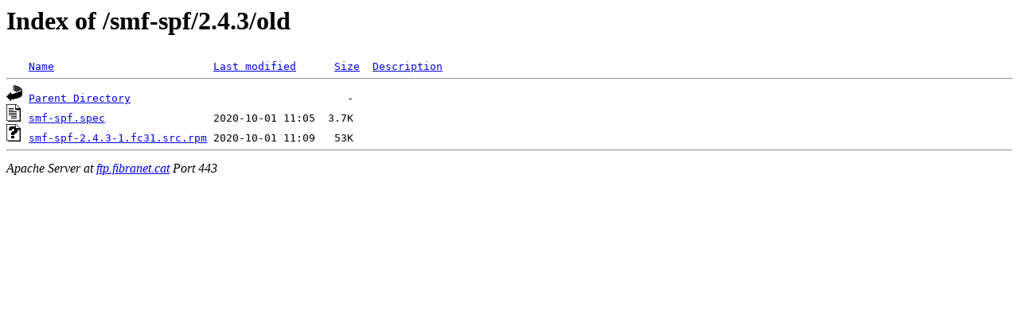

--- FILE ---
content_type: text/html;charset=ISO-8859-1
request_url: https://ftp.fibranet.cat/smf-spf/2.4.3/old/?C=S;O=A
body_size: 449
content:
<!DOCTYPE HTML PUBLIC "-//W3C//DTD HTML 3.2 Final//EN">
<html>
 <head>
  <title>Index of /smf-spf/2.4.3/old</title>
 </head>
 <body>
<h1>Index of /smf-spf/2.4.3/old</h1>
<pre><img src="/icons/blank.gif" alt="Icon "> <a href="?C=N;O=A">Name</a>                         <a href="?C=M;O=A">Last modified</a>      <a href="?C=S;O=D">Size</a>  <a href="?C=D;O=A">Description</a><hr><img src="/icons/back.gif" alt="[PARENTDIR]"> <a href="/smf-spf/2.4.3/">Parent Directory</a>                                  -   
<img src="/icons/text.gif" alt="[TXT]"> <a href="smf-spf.spec">smf-spf.spec</a>                 2020-10-01 11:05  3.7K  
<img src="/icons/unknown.gif" alt="[   ]"> <a href="smf-spf-2.4.3-1.fc31.src.rpm">smf-spf-2.4.3-1.fc31.src.rpm</a> 2020-10-01 11:09   53K  
<hr></pre>
<address>Apache Server at <a href="mailto:admin@fibranet.cat">ftp.fibranet.cat</a> Port 443</address>
</body></html>
